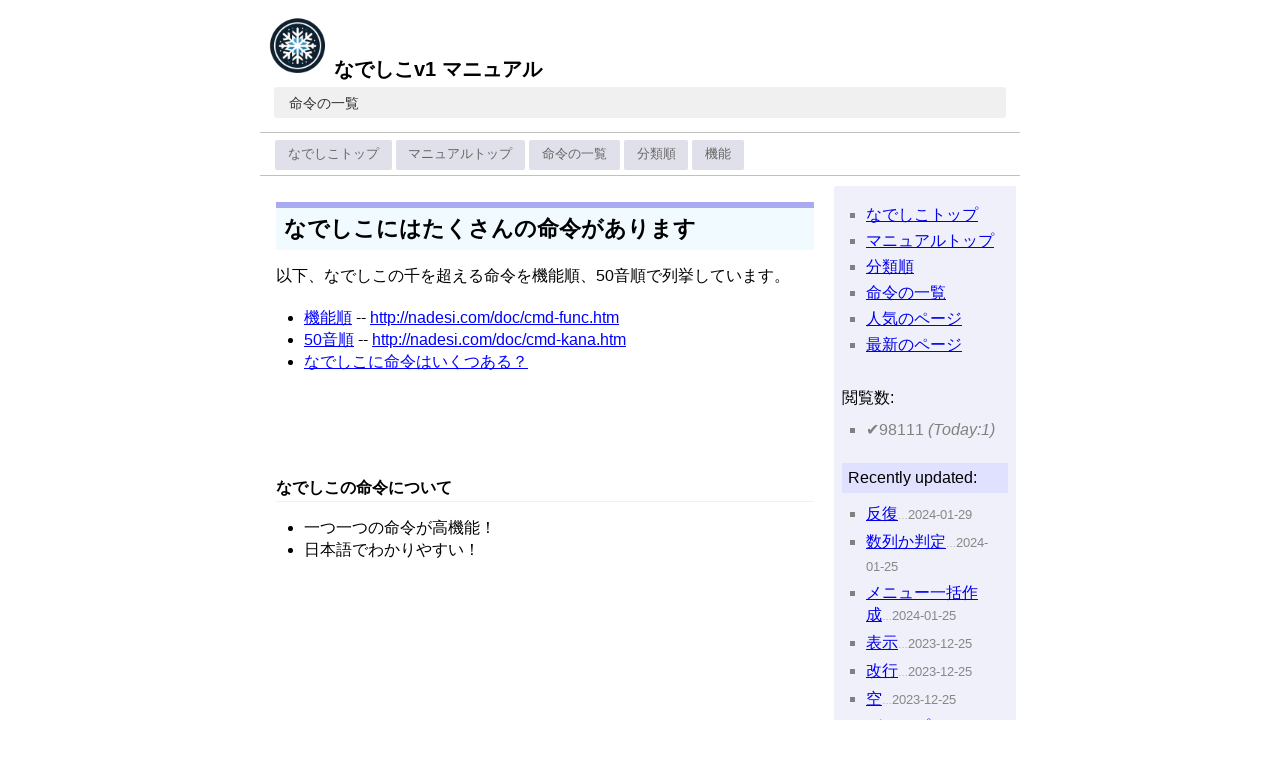

--- FILE ---
content_type: text/html; charset=UTF-8
request_url: http://nadesi.com/man/index.php?%E5%91%BD%E4%BB%A4%E3%81%AE%E4%B8%80%E8%A6%A7
body_size: 2922
content:
  <!DOCTYPE html>
<html>
<head>
<meta charset="UTF-8">
<meta name="viewport" content="width=device-width, initial-scale=1">
<title>命令の一覧 - なでしこv1 マニュアル</title>

<!-- meta info -->
<meta name="keywords" content="なでしこv1 マニュアル,日本語プログラミング言語,なでしこ,ひまわり,葵,日本語,Excel,Word,Office,マクロ,バッチ処理,プログラミング言語,プログラム,スクリプト,命令の一覧" />
<meta name="description" content="なでしこv1のマニュアルです。なでしこは誰でも手軽に使えるプログラム言語です。" />
<link rel="canonical" href="http://nadesi.com/man/index.php?%E5%91%BD%E4%BB%A4%E3%81%AE%E4%B8%80%E8%A6%A7"/>
<meta property="og:title" content="命令の一覧 - なでしこv1 マニュアル" />
<meta property="og:type" content="website"/>
<meta property="og:url" content="http://nadesi.com/man/index.php?%E5%91%BD%E4%BB%A4%E3%81%AE%E4%B8%80%E8%A6%A7" />
<meta property="og:image" content="http://nadesi.com/man/index.php?logo-large.png&amp;file&amp;m=1699920894" />
<meta property="og:description" content="命令の一覧 - なでしこv1 マニュアル" />
<meta property="og:site_name" content="なでしこv1 マニュアル" />

<!-- CSS_JS -->
<link rel="stylesheet" type="text/css" href="http://nadesi.com/man/index.php?pure-min.css&file" />
<link rel="stylesheet" type="text/css" href="http://nadesi.com/man/index.php?grids-responsive-min.css&file" />
<link rel="stylesheet" type="text/css" href="http://nadesi.com/man/index.php?konawiki.css&file&m=1707652234" />
<link rel="stylesheet" type="text/css" href="http://nadesi.com/man/index.php?skin.css&file&m=1603770405" />
<script src="http://nadesi.com/man/index.php?jquery-3.7.1.min.js&file"></script>
<link rel="stylesheet" type="text/css" href="http://nadesi.com/man/index.php?drawer.css&file&m=1603770405" />
<script src="http://nadesi.com/man/index.php?drawer.js&file&m=1603770405"></script>

<!-- favicon.ico -->
<link rel="shortcut icon" href="http://nadesi.com/man/index.php?favicon.ico&amp;file&amp;m=1699920894" />

<!-- header.meta -->
<!-- Google tag (gtag.js) -->
<script async src="https://www.googletagmanager.com/gtag/js?id=G-SYNZZVXPXX"></script>
<script>
  window.dataLayer = window.dataLayer || [];
  function gtag(){dataLayer.push(arguments);}
  gtag('js', new Date());

  gtag('config', 'G-SYNZZVXPXX');
</script>
<!-- end of Google tag -->

<!-- norton -->
<meta name="norton-safeweb-site-verification" content="--256xfne6aiwyztprmfo12bu-sppc2kmbyc5gg-g23i-yi77ix0njq11plpg6eqojmm897bcjr3r6aizdvcbp7gajcf5ptn8cq2qz12djnlykmwbo7hdjvdw2d1pu-y" />
<! -- end or norton -->
</head>
<body>

<header>
  <div id="wikiheader">
    <div class="headerpad">
      <!-- logo -->
      <h1>
        <a class="title" href="http://nadesi.com/man/index.php">
          <img id="wiki-main-logo" src="http://nadesi.com/man/index.php?logo.png&amp;file&amp;m=1699920894" alt="命令の一覧 - なでしこv1 マニュアル" />
                    <!-- title -->
          なでしこv1 マニュアル                  </a>

                <div class="pagename-div">
          <span class="pagename"><a href='http://nadesi.com/man/index.php?%E5%91%BD%E4%BB%A4%E3%81%AE%E4%B8%80%E8%A6%A7'>命令の一覧</a></span>
        </div>
              </h1>

            <!-- navibar -->
      <div id="navibar"><div class="navibar">
        
<ul>
<li><a href='https://nadesi.com'>なでしこトップ</a></li>
<li><a href='index.php?FrontPage'>マニュアルトップ</a></li>
<li><a href='index.php?%E5%91%BD%E4%BB%A4%E3%81%AE%E4%B8%80%E8%A6%A7'>命令の一覧</a></li>
<li><a href='index.php?%E5%88%86%E9%A1%9E'>分類順</a></li>
<li><a href='index.php?%E6%A9%9F%E8%83%BD'>機能</a></li>
</ul>        <div class="clear"></div>
      </div></div>
        
    </div><!-- /.headerpad -->
  </div><!-- /#wikiheader -->
  <div class="clear"></div>
</header>


<div class="clear"></div>

<div id="wikicontent" class="pure-g">

  <div id="wikibody" class="pure-u-1 pure-u-md-18-24">
        
    
    <!-- body -->
    <div class="contents">
<h1><a id='hcd0ed499' name='hcd0ed499'>なでしこにはたくさんの命令があります</a></h1><p>以下、なでしこの千を超える命令を機能順、50音順で列挙しています。<br /></p>

<ul>
<li><a href='http://nadesi.com/doc/cmd-func.htm'>機能順</a> -- <a href='http://nadesi.com/doc/cmd-func.htm'>http://nadesi.com/doc/cmd-func.htm</a></li>
<li><a href='http://nadesi.com/doc/cmd-kana.htm'>50音順</a> -- <a href='http://nadesi.com/doc/cmd-kana.htm'>http://nadesi.com/doc/cmd-kana.htm</a></li>
<li><a href='http://nadesi.com/command_report.txt'>なでしこに命令はいくつある？</a></li>
</ul><p><br /><br /></p>
<h3><a id='h90bbf4c5' name='h90bbf4c5'>なでしこの命令について</a></h3>
<ul>
<li>一つ一つの命令が高機能！</li>
<li>日本語でわかりやすい！</li>
</ul></div>

    <!-- end of body -->
    
    <!-- tags -->
    
      </div><!-- end of #wikibody -->
    
  <div id="wikinavi" class="pure-u-1 pure-u-md-6-24">
    <div id="menubar" class="menubar">
      <nav><div class="contents">

<ul>
<li><a href='https://nadesi.com'>なでしこトップ</a></li>
<li><a href='index.php?FrontPage'>マニュアルトップ</a></li>
<li><a href='index.php?%E5%88%86%E9%A1%9E'>分類順</a></li>
<li><a href='index.php?%E5%91%BD%E4%BB%A4%E3%81%AE%E4%B8%80%E8%A6%A7'>命令の一覧</a></li>
<li><a href='index.php?%E4%BA%BA%E6%B0%97%E3%81%AE%E3%83%9A%E3%83%BC%E3%82%B8'>人気のページ</a></li>
<li><a href='index.php?%E6%9C%80%E6%96%B0%E3%81%AE%E3%83%9A%E3%83%BC%E3%82%B8'>最新のページ</a></li>
</ul><p><br />閲覧数:<br /></p>
<ul class="counter">
  <li class="counter_disp">*</li>
</ul>
<script type="text/javascript">
$(function () {
  if (!window.kona2) { window.kona2 = {}; }
  if (!window.kona2.counter_go) {
    window.kona2.counter_go = 1;
    $.get("http://nadesi.com/man/index.php?%E5%91%BD%E4%BB%A4%E3%81%AE%E4%B8%80%E8%A6%A7&plugin&name=counter&p=js", function(t) {
      $(".counter_disp").html('✔' + t);
    });
  }
});
</script><h5>Recently updated:</h5><ul><li><a href='index.php?%E5%8F%8D%E5%BE%A9'>反復</a><span class='memo'>…</span><span class='date'>2024-01-29</span></li>
<li><a href='index.php?%E6%95%B0%E5%88%97%E3%81%8B%E5%88%A4%E5%AE%9A'>数列か判定</a><span class='memo'>…</span><span class='date'>2024-01-25</span></li>
<li><a href='index.php?%E3%83%A1%E3%83%8B%E3%83%A5%E3%83%BC%E4%B8%80%E6%8B%AC%E4%BD%9C%E6%88%90'>メニュー一括作成</a><span class='memo'>…</span><span class='date'>2024-01-25</span></li>
<li><a href='index.php?%E8%A1%A8%E7%A4%BA'>表示</a><span class='memo'>…</span><span class='date'>2023-12-25</span></li>
<li><a href='index.php?%E6%94%B9%E8%A1%8C'>改行</a><span class='memo'>…</span><span class='date'>2023-12-25</span></li>
<li><a href='index.php?%E7%A9%BA'>空</a><span class='memo'>…</span><span class='date'>2023-12-25</span></li>
<li><a href='index.php?%E3%82%B0%E3%83%AB%E3%83%BC%E3%83%97'>グループ</a><span class='memo'>…</span><span class='date'>2023-12-25</span></li>
<li><a href='index.php?%E5%A4%89%E6%95%B0%E5%AE%A3%E8%A8%80'>変数宣言</a><span class='memo'>…</span><span class='date'>2023-12-25</span></li>
<li><a href='index.php?%E3%83%8F%E3%83%83%E3%82%B7%E3%83%A5'>ハッシュ</a><span class='memo'>…</span><span class='date'>2023-12-25</span></li>
</ul><h5>Popular pages <span class='memo'>(90days)</span><span class='memo'>#</span></h5><ul><li><a href='index.php?%E5%91%BD%E4%BB%A4%E3%81%AE%E4%B8%80%E8%A6%A7'>命令の一覧</a><span class='memo'>(348)</span></li>
<li><a href='index.php?%E5%88%86%E9%A1%9E'>分類</a><span class='memo'>(200)</span></li>
<li><a href='index.php?%E3%82%AD%E3%83%BC%E9%80%81%E4%BF%A1'>キー送信</a><span class='memo'>(171)</span></li>
<li><a href='index.php?%E7%B9%B0%E3%82%8A%E8%BF%94%E3%81%99'>繰り返す</a><span class='memo'>(168)</span></li>
<li><a href='index.php?%E8%A1%A8%E7%A4%BA'>表示</a><span class='memo'>(158)</span></li>
<li><a href='index.php?%E3%83%A1%E3%83%8B%E3%83%A5%E3%83%BC%E4%B8%80%E6%8B%AC%E4%BD%9C%E6%88%90'>メニュー一括作成</a><span class='memo'>(133)</span></li>
<li><a href='index.php?%E6%9D%A1%E4%BB%B6%E5%88%86%E5%B2%90'>条件分岐</a><span class='memo'>(128)</span></li>
<li><a href='index.php?%E7%94%BB%E5%83%8F%E8%A1%A8%E7%A4%BA'>画像表示</a><span class='memo'>(122)</span></li>
<li><a href='index.php?%E3%82%82%E3%81%97'>もし</a><span class='memo'>(117)</span></li>
</ul></div>
</nav>
    </div><!-- end of .menubar -->
  </div><!-- end of #wikinavi -->
  
</div><!-- end of #wikicontent -->


<div class="clear"></div>

 <!-- footer.begin -->
<footer>
<div id="wikifooter">
  <div class="wikifooterpad">
    <div class="menu">なでしこv1のマニュアルです。なでしこは誰でも手軽に使えるプログラム言語です。</div>
    <div class="menu"><span class='adminmenu'><a class='pure-button' href='index.php?%E5%91%BD%E4%BB%A4%E3%81%AE%E4%B8%80%E8%A6%A7&search'>Search</a></span> <span class='adminmenu'><a class='pure-button' href='index.php?%E5%91%BD%E4%BB%A4%E3%81%AE%E4%B8%80%E8%A6%A7&login'>Login</a></span></div>
  <div class="pageinfo">
      Updated: <span class='date'>2015-12-12</span> <br>
          Created: <span class='date'>2011-05-05</span>        </div>
  <div class="menu">
    <p><a href="http://nadesi.com/man/go.php?1196">http://nadesi.com/man/go.php?1196</a></p>
    <p><span style='background-color:#ffffcc;color:gray;'>
    <a href="http://nadesi.com/man/index.php?%E5%91%BD%E4%BB%A4%E3%81%AE%E4%B8%80%E8%A6%A7">命令の一覧</a></span></p>
  </div><!-- menu -->

<div>なでしこv1 マニュアル by kujirahand </div>


</div></div>
<!-- footer.end -->
</footer>

</body>
</html>









--- FILE ---
content_type: text/html;charset=UTF-8
request_url: http://nadesi.com/man/index.php?%E5%91%BD%E4%BB%A4%E3%81%AE%E4%B8%80%E8%A6%A7&plugin&name=counter&p=js
body_size: 45
content:
98111 <em class='counter_memo'>(Today:1)</em>

--- FILE ---
content_type: text/css;charset=UTF-8
request_url: http://nadesi.com/man/index.php?konawiki.css&file&m=1707652234
body_size: 4181
content:
/**
 * konawiki.css for default skin
 */

/** common setting */
* {
    margin:0px;
    padding:0px;
}

a img
{
    border: 0;
}

.clear { clear: both;  }

img#wiki-main-logo {
    width: 3em;
}

div.underline {
    width:100%;
    border-bottom: solid 2px #E0e0FF;
    margin: 0px 8px 8px 0px;
}


/** layout */

body {
    width: 100%;
}

#wikiheader
{
    width: 100%;
    margin: 0px auto;
    max-width: 760px;
}
#wikicontent {
    width: 100%;
    margin: 0px auto;
    max-width: 760px;
}    

.blue { background-color: blue; }
.green { background-color: green; }
.red { background-color: red; }

#wikibody {
    font-size   : 1em;
    line-height : 1.4em;
}

#wikinavi { /* LEFT side menu */
    margin: 0;
}

#wikisidebar { /* RIGHT side bar */
    margin: 0;
}

#wikifooter {
    width: 100%;
    margin: 0px auto;
    max-width: 760px;

    border-top: solid 1px #E0e0FF;
    text-align:center;
    font-size: 0.6em;
}
#wikifooter .wikifooterpad {
    padding: 8px;
    margin: 4px;
}

#wikimessage {
  margin: 0 auto 6px;
  text-align: left;
  max-width: 760px;
}

/** wikiheader */
#wikiheader .headerpad
{
    margin-top: 8px;
    margin-bottom: 6px;
    margin-left: auto;
    margin-right: auto;
    padding: 0px;
    text-align: left;
}
@media (max-width:760px) {
    #wikiheader .headerpad {
    }
}

#wikiheader .logo
{
    text-align:left;
    padding: 8px 4px 8px 16px;
}


#wikiheader .menu
{
    float:right;
    font-size:12px;
    text-align: right;
    color: gray;
    padding-top: 8px;
    padding-right: 8px;
}

#wikiheader .menu a
{
    text-decoration: none;
    color: gray;
}

#wikiheader div.description
{
    font-size:10px;
    padding-right: 8px;
}

#wikiheader h1 {
    margin:  0px 0px 0px 0px;
    padding: 8px;
    font-size: 18px;
    line-height: 22px;
}
#wikiheader h1 a {
    text-decoration:none;
    color: black;
}
#wikiheader h1 a.title {
    font-size: 20px;
}
#wikiheader .memo {
    color: #a0a0a0;
}
#wikiheader h1 .pagename {
    font-weight: normal;
    font-size: 14px;
    padding-left: 0.8em;
}
#wikiheader h1 .pagename-div {
    background-color: #f0f0f0;
    padding: 4px;
    margin: 6px;
    border-radius: 3px;
}
#wikiheader h1 .pagename-div .pagename a {
    color: #333;
}

#navivar {
    text-align: center;
    width: 100%;
}
.navibar {
    text-align: center;
    color: #909090;
    padding: 3px;
    font-size:0.8em;
    margin: 0px auto 6px auto;
    border-top: 1px solid silver;
    border-bottom: 1px solid silver;
}
.navibar ul    {
    list-style: none;
    padding: 2px 10px;
}
.navibar li a {
    float: left;
    padding: 0.5em 1em;
    border-radius: 2px;
    cursor: pointer;
    text-align: center;
    vertical-align: middle;
    box-sizing: border-box;
    margin: 2px 2px;
    text-decoration: none;
    box-sizing: border-box;
    text-decoration: none;
    color: #666;
    background-color: #e0e0ea;
}
.navibar li a:hover {
    display: inline-block;
    background-color: #e0f0fa;
}

/** wikinavi */

#wikinavi .navipad {
    padding: 10px 6px 16px 6px;
    margin-top: 8px;
    font-size: 12px;
    line-height: 15px;
    background-color: #f0f0fa;
    border-radius: 12px;
    -webkit-border-radius: 12px;
}

#wikinavi .menubar {
    padding: 8px;
    margin: 4px;
    border-radius: 2px;
    background-color: #f0f0fa;
}

#wikinavi .date {
    color: #888888;
    font-size: 0.8em;
}

#wikinavi .new {
    color: #ff0000;
    font-size: 0.8em;
}

#wikinavi ul {
    margin:  4px 4px 4px 1em;
    padding: 6px 6px 6px 8px;
    list-style-type: square;
    line-height: 1.4em;
    color: gray;
}
#wikinavi li {
    margin:  0px 0px 4px 0px;
    padding: 0px 0px 0px 0px;
    /* background-image: url(pin.gif); */
    background-repeat: no-repeat;
}

#wikinavi .memo {
    font-size: 0.6em;
    color:#aaaaaa;
}

#wikinavi h1,
#wikinavi h2,
#wikinavi h3,
#wikinavi h4,
#wikinavi h5,
#wikinavi h6
{
    background-color: #E0e0FF;
    color: black;
    padding: 6px;
    margin: 12px 0px 4px 0px;
    font-size: 1em;
    font-weight: normal;
}

/** sidebar */

#wikisidebar {
    font-size: 12px;
    line-height:14px;
}
#wikisidebar .rightbar {
    padding: 8px;
}
#wikisidebar .date {
    color: #888888;
    font-size: 0.8em;
}

#wikisidebar .new {
    color: #ff0000;
    font-size: 0.8em;
}

#wikisidebar ul {
    margin:  4px 0px 4px 8px;
    padding: 4px 4px 4px 12px;
    list-style-type:square;
    color:gray;
}
#wikisidebar li {
  margin:0px;
  padding: 2px 2px 4px 0px;
}

#wikisidebar .memo {
    font-size: 0.6em;
    color:#aaaaaa;
}

#wikisidebar h1,
#wikisidebar h2,
#wikisidebar h3,
#wikisidebar h4,
#wikisidebar h5,
#wikisidebar h6
{
    background-color: #E0e0FF;
    padding: 6px 4px 6px 8px;
    margin: 2px 0 2px 0;
    font-size: 1em;
    font-weight: normal;
    border-radius: 10px;
    -webkit-border-raduis: 10px;
}


/** wikibody */

#wikibody .contents {
	padding-left: 16px;
	padding-top: 0px;
	padding-right: 16px;
	padding-bottom: 8px;
}

#wikibody a:link {
    color:      #0000ff;
}
#wikibody a:visited {
    color:      #000066;
}
#wikibody a:hover {
    color:      #ff0000;
}
#wikibody a:hover {
    color:      #0000ff;
    background-color: #ffffaa;
}
#wikibody a:active {
    color:      #0000ff;
}

#wikibody .message {
    margin: 16px;
    padding: 32px;
    width: 100%;
    background-color: #fff0f0;
    float: left;
    left: 0;
}

#wikibody .entry {
    width           : 100%;
    margin-top      : 10px;
    margin-left     : 0px;
    margin-right    : 8px;
    margin-bottom   : 32px;
    padding         : 0px;
    border-top      : solid 1px #e0e0e0;
    border-right    : solid 1px #e0e0e0;
    border-left     : solid 1px #e0e0e0;
    border-bottom   : solid 1px #e0e0e0;
}

#wikibody .entry h3 {
    font-size       : 16px;
    font-weight     : bold;
    background-color: #e0e0e0;
    color           : black;
    padding         : 4px;
    margin          : 0px;
}

#wikibody .entry h3 a:active {
    color           : black;
    text-decoration: none;
}
#wikibody .entry h3 a:link {
    color           : black;
    text-decoration: none;
}
#wikibody .entry h3 a:visited {
    text-decoration: none;
    color           : black;
}
#wikibody .entry h3 a:hover {
    color           : #ffd082;
    background-color: #ffff99;
}

#wikibody .entry h3 .date {
    font-size       : 12px;
    font-weight     : normal;
    color           : #808080;
}

#wikibody .blognavi2{
    font-size       : 18px;
    font-weight     : bold;
    color           : #803333;
    background-color: #fff090;
    padding         : 4px;
    margin          : 0px;
}

#wikibody .entry h1 a {
    color           : #803333;
}

#wikibody .entry h1 .date {
    font-size       : 12px;
    font-weight     : normal;
    color           : #ffffff;
}

#wikibody .entry .contents h1 {
    margin-top      : 8px;
    font-size       : 18px;
    width           : 97%;
}
#wikibody .entry .contents h2 {
    margin-top      : 8px;
    font-size       : 15px;
}
#wikibody .entry .contents h3 {
    margin-top      : 8px;
    font-size       : 15px;
    background-color: white;
}

#wikibody .entry h4 a {
    color           : #803333;
}

#wikibody .entry h4 .date {
    font-size       : 12px;
    font-weight     : normal;
    color           : #ffffff;
}

#wikibody .entry .contents h4 {
    margin-top      : 8px;
    font-size       : 18px;
}
#wikibody .entry .contents h5 {
    margin-top      : 8px;
    font-size       : 15px;
}
#wikibody .entry .contents h6 {
    margin-top      : 8px;
    font-size       : 15px;
    background-color: #ffffe0;
}

#wikibody .entry .contents {
    padding: 12px;
}

#wikibody .contents .navi {
    font-size: 12px;
    color: #fc7819;
    background-color: #FFFFC9;
    text-align: center;
    margin-bottom: 24px;
}

#wikibody .contents .navi a {
    color: #fc7819;
    text-decoration: none;
}

#wikibody .contents .blognavi {
    font-size: 12px;
    color: #fc7819;
    background-color: #FFFFC9;
    text-align: center;
    margin-bottom: 0px;
}

#wikibody .contents .blognavi a {
    color: #fc7819;
    text-decoration: none;
}

.error {
    color: red;
    font-weight: bold;
}

.errormessage {
    padding-top: 10px;
    padding-left: 30px;
}

#wikibody .conflictadd {
    background-color: #FF8888;
    color: white;
}
#wikibody .conflictsub {
    background-color: #8888FF;
    color: white;
}

#wikibody h1 {
    font-size: 22px;
    font-weight: bold;
    margin: 20px 0px 15px 0px;
    padding: 10px 10px 10px 8px;
    border-top: solid 6px #AAAAF0;
    background-color: #f0faff;
}

#wikibody h2 {
    font-size: 20px;
    font-weight: bold;
    margin: 50px 0 20px 0;
    padding: 10px 10px 10px 4px;
    border-top: solid 3px #e0e0e0;
    color: #000044;
}

#wikibody h3 {
    font-size: 16px;
    font-weight: bold;
    margin: 40px 0 15px 0;
    padding: 8px 0 2px 0px;
    border-bottom: solid 1px #f0f0f0;
}

#wikibody h4 {
    font-size: 16px;
    font-weight: bold;
    margin: 30px 0 15px 0;
    padding: 8px 0 8px 0px;
    border-bottom: solid 1px #F0F0F0;
}

#wikibody h5 {
    font-size: 16px;
    font-weight: bold;
    margin: 30px 0 15px 0;
    padding: 8px 0 8px 0px;
    border-bottom: solid 1px #F0F0F0;
}

#wikibody h6 {
    font-size: 16px;
    font-weight: bold;
    margin: 30px 0 15px 0;
    padding: 8px 0 6px 0px;
    border-bottom: solid 1px #F0F0F0;
}

#wikibody p {
    margin-top: 12px;
    margin-bottom: 20px;
}
#wikibody blockquote {
    margin: 12px 24px;
    padding: 0 8px;
    background-color: lavender;
    border-left: solid 4px darkslateblue;
}

#wikibody div.column {
    margin: 12px 24px 24px 24px;
    padding: 8px;
    background: #f9f9f9 no-repeat 8px 4px;
    border: solid 1px lightsteelblue;
    color: #666666;
}

.strong {
  font-weight: bold;
}
.marker {
  background-color: yellow;
}
.red {
  font-weight: bold;
  color: red;
}

#wikibody div.body {
    width:100%;
    margin: 0px;
    padding: 0px;
}

#wikibody div.date {
    font-size: 12px;
    color: #666666;
}

#wikibody ul {
	margin: 6px 0;
	padding-left: 12px;
    font-size: 1em;
}
#wikibody ol {
	margin: 6px 0;
	padding-left: 12px;
}
#wikibody ul li {
    margin-left: 16px;
    margin-right: 16px;
}
#wikibody ol li {
    margin-left: 16px;
}
#wikibody dl dt {
	font-weight: bold;
	margin-top: 8px;
}
#wikibody dl dd {
	padding: 1px 0 4px 30px;
}
#wikibody table {
	border-collapse: collapse;
	margin: 4px 0;
}
#wikibody table th {
	background-color: #e0e0ff;
	padding: 4px 8px;
	color: #000044;
	font-weight: bold;
	text-align: left;
	border-right:1px solid #A0A0A0;
	border-bottom:1px solid #A0A0A0;
	border-collapse:collapse;
}
#wikibody table td {
	background-color: #eeeeff;
	padding: 4px 8px;
	color: #333333;
	border-right:1px solid #A0A0A0;
	border-bottom:1px solid #A0A0A0;
	border-collapse:collapse;
}
#wikibody table {
	border-collapse: collapse;
	border-left:1px solid #A0A0A0;
	border-top:1px solid #A0A0A0;
}

#wikibody table table th {
	background-color: lavender;
	border: 0;
	padding: 4px 8px 4px 0;
	color: #333333;
	font-weight: bold;
	text-align: left;
}
#wikibody table table td {
	background-color: lavender;
	border: 0;
	padding: 4px 8px 4px 0;
	color: #333333;
	text-align: left;
}

#wikibody p.figureTitle {
	font-size: 12px;
	font-weight: bold;
	padding: 0;
	margin: 0;
}

#wikibody div.article {
    background-color: #FCFCF0;
    padding: 8px;
    margin:  0px;
}

#wikibody .comment .caption {
    padding: 6px;
    margin: 6px;
}
#wikibody .comment form {
    padding: 6px;
    margin: 8px;
}
#wikibody div.comment div.article {
    background-color: white;
    border: 1px solid #c0c0ff;
}
#wikibody div.comment div.article .title {
    background-color: #eeeeff;
    padding-left: 6px;
}
#wikibody div.comment div.article h3 {
    border-left: 12px solid #eeeeff;
    border-top: 1px solid #eeeeff;
    border-bottom: 1px solid #eeeeff;
    padding-left: 8px;
}

#wikibody div.body {
    text-align: left;
    width:100%;
}

#wikibody div.edit {
    width:100%;
    text-align: right;
    padding: 4px;
    font-size: 10px;
}

#wikibody .date {
    color: #333333;
    font-size: 0.7em;
}

#wikibody .error {
    color:  #FF0000;
    margin: 8px;
}

#wikibody .new {
    color: #ff0000;
    font-size: 0.7em;
}

#wikibody .imagecaption {
    width: 100%;
    text-align:center;
    background-color:#FFFFFF;
    font-size:11px;
}

#wikibody .none {
    background-color: #FFFFCC;
    color: #999999;
    padding: 2px;
}

#wikibody .todo {
    background-color: #F0FFF0;
    color: #449944;
    padding: 2px;
}

.taglist UL {
    font-size: 0.8em;
    line-height: 1.2em;
    list-style-type:none;
    margin:0px;
    padding:0px;
}
.taglist LI {
    float: left;
    margin:6px;
    padding:0px;
}

.tagpagelist {
    font-size: 12px;
    line-height: 15px;
}
.tagpagelist .title {
    background-color: #fff0f0;
    padding: 8px;
    margin-top: 20px;
}
.tagpagelist UL {
    list-style-type:disc;
    margin-left:12px;
    padding:0px;
}
.tagpagelist LI {
    margin:6px;
    padding:0px;
}

#wikibody .editor {
    background-color:#FFFFFF;
}

#wikibody .buttons .hint {
    font-size:0.7em;
}

.rightopt {
    text-align: right;
    font-size: 0.8em;
}

.topnavipagename {
    width: 100%;
    text-align: left;
    font-size: 16px;
    font-weight:bold;
    padding: 8px;
    margin-bottom:20px;
    color: black;
    border-top: solid 1px black;
    border-bottom: solid 1px black;
}

.topnavipagename a {
    text-decoration:none;
}

#wikibody .note {
    font-size: 0.7em;
}

#wikibody .resmark {
    color: #0000ff;
    background-color: #f0f0ff;
    margin: 4px 4px 16px 32px;
    padding:4px;
}

.resmark_q {
	width: 90%;
	margin: 8px 0px 8px 14px;
	padding: 1em;
	border-left: 4px solid #9040ff;
	background-color: #fafaff;
}

/* navi */
ul.topnavi {
    margin:0px;
    padding:0px;
    text-align:center;
    background-color: #fffefe;
    font-size:10px;
    color: #000000;
}
li.navi_none {
    display:inline;
    float:none;
}
li.navi_left {
    float:left;
    text-align:left;
}
li.navi_right {
    float:right;
    text-align:right;
}

ul.topnavi a {
    text-decoration:none;
    color: #8888ff;
}

.pager {
    font-size: 0.7em;
    background-color:#ffffee;
    padding: 4px;
    margin: 0px;
}

.memo {
    font-size: 0.7em;
    color:#aaaaaa;
}

div.code {
	margin: 4px 0;
	padding: 4px;
	width: 100%;
	overflow: auto;
	background-color: #f0f0ff;
	border: solid 1px lightsteelblue;
	font-size: 15px;
	font-family: monospace;
	color: #333333;
	letter-spacing: 0;
}

/** source code */
pre.code {
	margin: 4px 0;
	padding: 4px;
	width: 100%;
	overflow: auto;
	background-color: #f0f0ff;
	border: solid 1px lightsteelblue;
	font-size: 15px;
	color: #333333;
	letter-spacing: 0;
  /* 等幅フォント */
  font-family: "Menlo", "Courier", "monospace", "ＭＳ ゴシック";
}

pre.code .synSpecial  { color: #c000c0; }
pre.code .synType     { color: #008000; }
pre.code .synComment  { color: #0000c0; }
pre.code .synPreProc  { color: #c000c0; }
pre.code .synIdentifier   { color: #008080; }
pre.code .synConstant     { color: #c00000; }
pre.code .synStatement    { color: #804000; }
pre.code span.tag     { color: #0000ff; }
pre.code span.attr    { color: #000;  }
pre.code span.value   { color: #900; }
pre.code span.str     { color: #009900; }
pre.code span.num     { color: #009900; }
pre.code span.keyword { color: #0000ff; }
pre.code span.rem     { color: #909; }


.block {
	border: 1px solid orange;
	padding: 5px;
}


/* menublock */

.menublock_top {
    margin:0px;
    padding: 6px 0 0 10px;
    background: url(img/menu-top.gif) no-repeat top left;
    border-bottom: 1px solid #ffb96f;
    font-size: 12px;
    height: 20px;
}
.menublock {
    margin:0px;
    padding: 1px;
    background: url(img/menu-middle.gif) repeat-y top left;
}
.menublock_bottom {
    margin:0px;
    padding: 2px 0 0 10px;
    background: url(img/menu-bottom.gif) no-repeat bottom left;
    height: 8px;
}

/** wikiattach */

#wikiattach {
    border-top: solid 3px #a0a0a0;
    padding: 16px;
    font-size: 10px;
}

/** wikifooter */

#wikifooter p {
    padding: 0px;
    margin: 0px;
}

#wikifooter .pageinfo {
    text-align: right;
}

#wikifooter UL {
    text-align: right;
    list-style:none;
}

#wikifooter .new {
    color: #ff0000;
    font-size: 0.8em;
}

#wikifooter .menu
{
    font-size:1em;
    text-align: right;
	  padding: 3px;
	  margin-bottom: 4px;
}

/** buckuplist */

#backuplist {
    font-size: 0.8em;
    margin: 8px;
}

#backuplist .new {
    color:#ff0000;
}

#backuplist ul {
    margin-left: 8px;
    padding-left: 8px;
    list-style-type:none;
}

/** buckuplist */
#wikicommand {
    font-size: 0.8em;
    margin: auto;
    width: 760px;
}
#wikicommand h6 {
    font-size: 1em;
    border-top: solid 3px #a0a0a0;
    border-bottom: solid 1px #e0e0e0;
    margin-top: 24px;
    margin-bottom: 8px;
    padding: 8px;
}
#wikicommand form {
    padding: 8px;
}
#wikicommand-btn {
    font-size: 0.8em;
    margin: auto;
    width: 760px;
}
/**
 * wikiedtior
 */
#wikieditor {
    margin: 0px auto;
    text-align: left;
    font-size:1.0em;
    line-height:1.3em;
    max-width: 760px;
}
#wikieditor .editorpad {
    text-align: left;
    padding: 8px;
}

#wikieditorbody {
    margin: 0;
}
#wikieditorbody .bodypad {
    padding:8px;
}

#wikieditorbody textarea.maintext {
    box-sizing:border-box;
    padding: 8px;
    line-height: 1.4em;
    font-size: 1em;
    margin:0 0 12px 0;
    width: 100%;
    background-color: #f6f6ff;
    /* for Mac OSX */
    font-family: "Menlo", "Courier", "monospace", "ＭＳ ゴシック";
}
#wikieditorbody .difftext {
    line-height: 16px;
    font-size: 14px;
    margin:0 0 12px 0;
    padding:8px;
    /* for Mac OSX */
    font-family: "Menlo", "Courier", "monospace", "ＭＳ ゴシック";
    background-color: #e0e0e0;
}
#wikieditorbody .error {
    color: #ff0000;
    font-size: 14px;
    padding: 8px;
}
#wikieditorbody .desc {
    color: #339;
    font-size: 12px;
    padding: 4px;
    margin: 0px;
}

#wikieditortitle {
    width: 19%;
    height: 100%;
    font-size: 12px;
    line-height: 20px;
    float:left;
    background-color: #f0f0ff;
}
#wikieditortitle .titlepad {
    padding: 8px;
}

#wikieditortitle ul {
    list-style-type:none;
    font-size: 10px;
    line-height:12px;
}

#wikieditorbody .hint {
    font-size: 0.7em;
}

#wikieditorbody .date {
    font-size: 10px;
}

#conflict_copy_edit_btn { width: 300px; }

.anchor_super {
    font-size:xx-small;
    vertical-align:super;
    text-decoration:none;
}

.counter {
  margin: 4px;
  padding: 8px;
}

#wikimessage .bodypad {
  background-color: #fcfcfc;
  padding: 16px;
}
#wikimessage ul {
  margin-left: 32px;
  margin-top: 8px;
  margin-right: 12px;
  margin-bottom: 8px;
}
#wikimessage h4 {
  padding: 8px;
  background-color: #e0f0ff;
  border-bottom: 1px solid #e0e0e0;
  margin-bottom: 12px;
}
#wikimessage h5, h6 {
  font-size: 1.1em;
  font-weight: bold;
  padding: 4px;
  border-bottom: 1px solid #9090f0;
  margin-bottom: 12px;
  margin-top: 24px;
}

#wikimessage p { padding:10px; }

#wikimessage input {
  margin: 4px 0 0 0;
  padding: 4px;
}
#wikimessage blockquote {
  padding: 32px;
}
#wikimessage table {
  margin: 12px;
}
#wikimessage td {
  padding: 8px;
  margin: 0px;
}

#uptime_div { padding: 4px; }

.box {
  border: 1px solid silver;
  padding: 8px;
  margin: 8px;
}

.loginform {
  padding-left: 3em;
  line-height: 3em;
  border-left: 1em solid #e0f0ff;
}

#dropzone {
  border: 3px dotted orange;
  padding: 8px;
  background-color: #f0f7ff;
}

.parts-login-user-name {
    background-color: #e0f0e0;
    padding: 4px;
}

/* vim:set expandtab ts=4 : */


--- FILE ---
content_type: text/css;charset=UTF-8
request_url: http://nadesi.com/man/index.php?skin.css&file&m=1603770405
body_size: 23
content:
/**
 * skin.css
 */


--- FILE ---
content_type: text/css;charset=UTF-8
request_url: http://nadesi.com/man/index.php?drawer.css&file&m=1603770405
body_size: 550
content:
/* hamburger menu v0.1 */

#drawer_wrapper nav {
    position: fixed;
    top: 0;
    right: -300px;
    width: 300px;
    height: 100%;
    padding-top: 50px;
    padding-bottom: 50px;
    background:#333;
    font-size: 14px;
    box-sizing: border-box;
    z-index: 98;
}
#drawer_wrapper nav.menuitems ul li {
    display:block;
    padding: 8px 28px;
    border-bottom: 1px dotted #555;
    background-color: #444;
    color: silver;
}
#drawer_wrapper nav.menuitems ul li a {
    text-decoration: none;
    color: #ddd;
    width: 99%;
    display:block;
}
#drawer_wrapper #hamburger_icon {
    position: fixed;
    top: 20px;
    right: 20px;
    width: 30px;
    height: 24px;
    z-index: 99;
    box-sizing: border-box;
    cursor: pointer;
    -webkit-transition: all 400ms;
    transition: all 400ms
}
#drawer_wrapper #hamburger_icon span.yum {
    position: absolute;
    width: 30px;
    height: 4px;
    background: #666;
    border-radius: 10px;
    -webkit-transition: all 400ms;
    transition: all 400ms
}
#drawer_wrapper #hamburger_icon span:nth-child(1) {
    top: 0;
}
#drawer_wrapper #hamburger_icon span:nth-child(2) {
    top: 10px;
}
#drawer_wrapper #hamburger_icon span:nth-child(3) {
    top: 20px;
}
#drawer_wrapper #hamburger_icon.open span {
    background: #fff;
}
#drawer_wrapper #hamburger_icon.open span {
    width: 24px;;
}
#drawer_wrapper .contents section p {
    position: absolute;
    top: 50%;
    width: 30%;
    line-height: 1.4;
    font-size: 20px;
    color: #fff;
}
#drawer_wrapper .contents section:nth-child(odd) p {
    left: 10%
}
#drawer_wrapper .contents section:nth-child(even) p {
    right: 10%
}
#drawer_background {
    z-index: 97;
    position: fixed;
    background-color: rgba(0,0,0,0.5);
    display: none;
}




--- FILE ---
content_type: application/x-javascript
request_url: http://nadesi.com/man/index.php?drawer.js&file&m=1603770405
body_size: 329
content:
$(function(){

  const btn = $('#hamburger_icon');
  const win = $("#drawer_background");
  const nav = $("nav.menuitems");
  
  function toggleMenu() {
    if (btn.hasClass("open")) {
      closeMenu();
    } else {
      openMenu();
    }
  }
  
  function openMenu() {
    btn.addClass("open");
    execMenu(0);
    win.css('left', '0px');
    win.css('top', '0px');
    win.css('height', '100%');
    win.css('width', '100%');
    win.fadeIn();
  }
  
  function closeMenu() {
    btn.removeClass("open");
    execMenu(-300);
    win.fadeOut();
  }
  
  function execMenu(pos) {
    nav.stop().animate({
        right: pos
    }, 200);
  }
  btn.on("click", toggleMenu);
  win.on("click", closeMenu);
  
});
